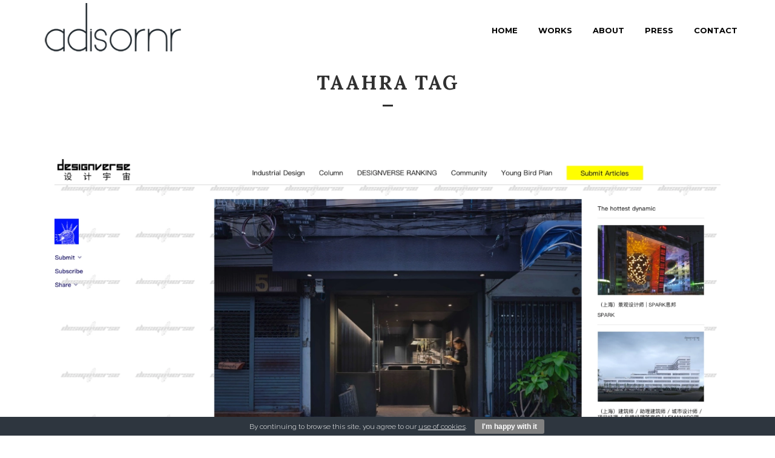

--- FILE ---
content_type: text/css
request_url: https://www.adisornr.com/wp-content/themes/bridge/css/custom_css.css?ver=1717409138
body_size: 425
content:


.touch .popup_menu_holder_outer{
display: none;
}

.touch .popup_menu_opened .popup_menu_holder_outer{
display: block;
}

.cover_boxes ul li .box .box_content { top: 0; }
.cover_boxes ul li .box .qbutton { margin-top: 18px; }

.drop_down .second .inner .widget {
padding-bottom: 13px;
}

.drop_down .second .inner .widget a{
padding: 0px !important;
}

.blog_small_image h2,
.blog_small_image h2 a { font-size: 22px; }

.footer_bottom {
height: 80px;
}

.contact_section .separator, .contact_section .separator.small.right, .contact_section .separator.small.left {
margin-top: 20px;
margin-bottom: 10px;
}

.contact_form {
margin-bottom: 90px;
}

.social_share_dropdown ul li :hover i {
color: #B2B2B2 !important;
}

.blog_holder article .post_text .post_text_inner {
padding-top: 33px;
}

.blog_holder article .post_info {
margin-bottom: 25px;
}

header.sticky .header_bottom {
box-shadow: none;
}

nav.mobile_menu ul li a, nav.mobile_menu ul li h3 {
text-transform: uppercase;
}

.portfolio_slides .hover_feature_holder_inner .qbutton.lightbox{
display:none;
}

.projects_holder article a.lightbox {
    display: none;
}